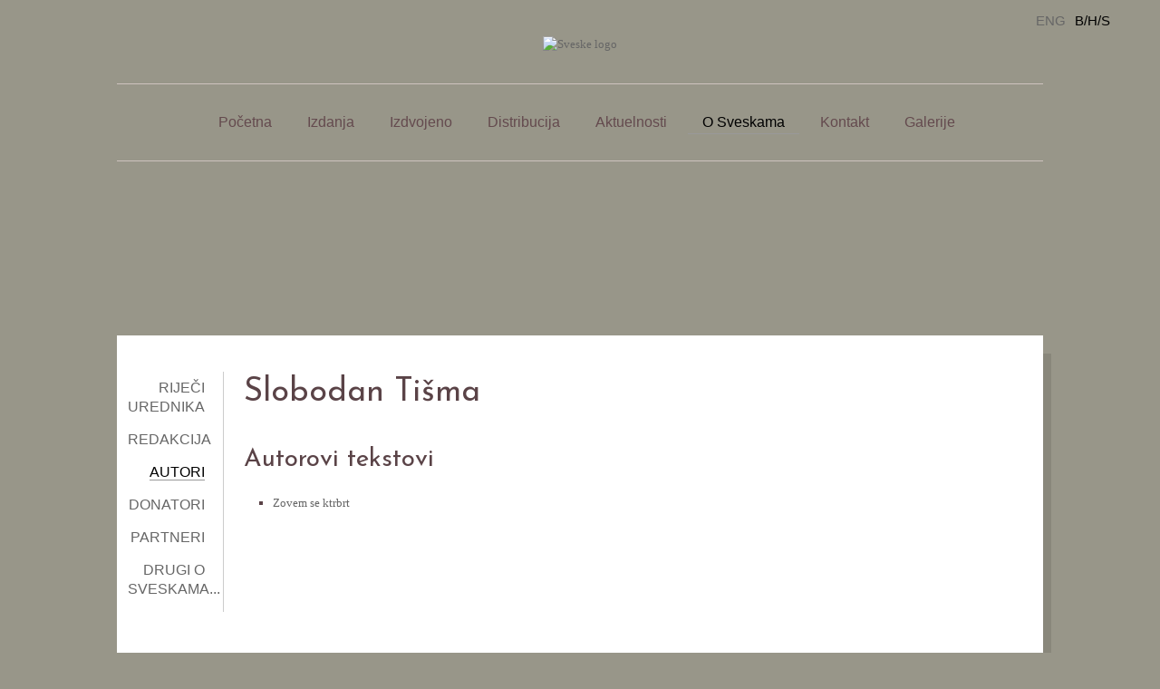

--- FILE ---
content_type: text/html; charset=utf-8
request_url: http://sveske.ba/bs/autori/s/slobodan-tisma
body_size: 11078
content:
<!DOCTYPE html PUBLIC "-//W3C//DTD XHTML 1.0 Strict//EN" "http://www.w3.org/TR/xhtml1/DTD/xhtml1-strict.dtd">
<html xmlns="http://www.w3.org/1999/xhtml" xml:lang="bs" lang="bs" dir="ltr">

<head>
<meta http-equiv="Content-Type" content="text/html; charset=utf-8" />
  <title>Slobodan Tišma | Sarajevske Sveske</title>
  <meta http-equiv="Content-Type" content="text/html; charset=utf-8" />
<link rel="shortcut icon" href="/sites/all/themes/zen/sveske_v2/favicon.ico" type="image/x-icon" />
  <link type="text/css" rel="stylesheet" media="all" href="/files/css/css_fed1b0e10759be8026c3ea47faf77228.css" />
<!--[if IE]>
<link type="text/css" rel="stylesheet" media="all" href="/sites/all/themes/zen/sveske_v2/css/ie.css?w" />
<![endif]-->
<!--[if lte IE 6]>
<link type="text/css" rel="stylesheet" media="all" href="/sites/all/themes/zen/sveske_v2/css/ie6.css?w" />
<![endif]-->
  <script type="text/javascript" src="/files/js/js_f84ea34912096585ad2bce43e1e2bd4a.js"></script>
<script type="text/javascript">
<!--//--><![CDATA[//><!--
jQuery.extend(Drupal.settings, { "basePath": "/", "googleanalytics": { "trackOutgoing": 1, "trackMailto": 1, "trackDownload": 1, "trackDownloadExtensions": "7z|aac|arc|arj|asf|asx|avi|bin|csv|doc|exe|flv|gif|gz|gzip|hqx|jar|jpe?g|js|mp(2|3|4|e?g)|mov(ie)?|msi|msp|pdf|phps|png|ppt|qtm?|ra(m|r)?|sea|sit|tar|tgz|torrent|txt|wav|wma|wmv|wpd|xls|xml|z|zip" }, "lightbox2": { "rtl": "0", "file_path": "/(\\w\\w/)files", "default_image": "/modules/acquia/lightbox2/images/brokenimage.jpg", "border_size": 10, "font_color": "000", "box_color": "fff", "top_position": "", "overlay_opacity": "0.8", "overlay_color": "000", "disable_close_click": true, "resize_sequence": 0, "resize_speed": 400, "fade_in_speed": 400, "slide_down_speed": 600, "use_alt_layout": false, "disable_resize": false, "disable_zoom": false, "force_show_nav": false, "show_caption": true, "loop_items": false, "node_link_text": "View Image Details", "node_link_target": false, "image_count": "Image !current of !total", "video_count": "Video !current of !total", "page_count": "Page !current of !total", "lite_press_x_close": "press \x3ca href=\"#\" onclick=\"hideLightbox(); return FALSE;\"\x3e\x3ckbd\x3ex\x3c/kbd\x3e\x3c/a\x3e to close", "download_link_text": "", "enable_login": false, "enable_contact": false, "keys_close": "c x 27", "keys_previous": "p 37", "keys_next": "n 39", "keys_zoom": "z", "keys_play_pause": "32", "display_image_size": "original", "image_node_sizes": "(\\.thumbnail)", "trigger_lightbox_classes": "", "trigger_lightbox_group_classes": "img.thumbnail, img.image-thumbnail", "trigger_slideshow_classes": "", "trigger_lightframe_classes": "", "trigger_lightframe_group_classes": "", "custom_class_handler": 0, "custom_trigger_classes": "", "disable_for_gallery_lists": 1, "disable_for_acidfree_gallery_lists": true, "enable_acidfree_videos": true, "slideshow_interval": 5000, "slideshow_automatic_start": true, "slideshow_automatic_exit": true, "show_play_pause": true, "pause_on_next_click": false, "pause_on_previous_click": true, "loop_slides": false, "iframe_width": 600, "iframe_height": 400, "iframe_border": 1, "enable_video": false }, "ahahPageStorage": { "pageBuildId": "page-e092421e1ca1bf9c7a99f200c25039ba" } });
//--><!]]>
</script>
  <link href="https://fonts.googleapis.com/css?family=Josefin+Sans" rel="stylesheet"> 
<link rel="apple-touch-icon" sizes="180x180" href="/sites/all/themes/zen/sveske_v2/favicons/apple-touch-icon.png?v=47rRd5R7mg">
<link rel="icon" type="image/png" href="/sites/all/themes/zen/sveske_v2/favicons/favicon-32x32.png?v=47rRd5R7mg" sizes="32x32">
<link rel="icon" type="image/png" href="/sites/all/themes/zen/sveske_v2/favicons/favicon-16x16.png?v=47rRd5R7mg" sizes="16x16">
<link rel="manifest" href="/sites/all/themes/zen/sveske_v2/favicons/manifest.json?v=47rRd5R7mg">
<link rel="mask-icon" href="/sites/all/themes/zen/sveske_v2/favicons/safari-pinned-tab.svg?v=47rRd5R7mg" color="#5bbad5">
<link rel="shortcut icon" href="/sites/all/themes/zen/sveske_v2/favicons/favicon.ico?v=47rRd5R7mg">
<meta name="msapplication-config" content="/sites/all/themes/zen/sveske_v2/favicons/browserconfig.xml?v=47rRd5R7mg">
<meta name="theme-color" content="#ffffff">
</head>
<body class="not-front not-logged-in node-type-autor i18n-bs page-autori-s-slobodan-tisma section-autori one-sidebar sidebar-first">


	<div id="outerwrapper">
	<div class="main-page-wrapper" id="main">
		
		<div id="header">		
		<div id="absolute-header">
  		<div class="region region-absolute-header">
  <div id="block-locale-0" class="block block-locale region-odd even region-count-1 count-4">
      <h2 class="title">Languages</h2>
  
  <div class="content">
    <ul><li class="bs first active"><a href="/bs/autori/s/slobodan-tisma" class="language-link active">B/H/S</a></li>
<li class="en last"><a href="/en/autori/s/slobodan-tisma" class="language-link">ENG</a></li>
</ul>  </div>

  </div> <!-- /.block -->
</div> <!-- /.region -->
  		</div>
  		
			      <div id="search-box"><form action="/bs/autori/s/slobodan-tisma"  accept-charset="UTF-8" method="post" id="search-theme-form">
<div><div id="search" class="container-inline">
	<!--<div class="form-item" id="edit-search-theme-form-1-wrapper">
 <label for="edit-search-theme-form-1">Search this site: </label>
 <input type="text" maxlength="128" name="search_theme_form" id="edit-search-theme-form-1" size="15" value="" title="Enter the terms you wish to search for." class="form-text" />
</div>
<input type="submit" name="op" id="edit-submit" value="Search"  class="form-submit" />
<input type="hidden" name="form_build_id" id="form-YnRBOg_vXvKSbdq7jTlMiLMR_6dYsvLuXm-I8h7Edds" value="form-YnRBOg_vXvKSbdq7jTlMiLMR_6dYsvLuXm-I8h7Edds"  />
<input type="hidden" name="form_id" id="edit-search-theme-form" value="search_theme_form"  />
-->
	<input type="text" maxlength="128" name="search_theme_form" id="edit-search-theme-form-1" size="15" value="" title="Enter the terms you wish to search for." class="form-text" /><input type="submit" name="op" id="edit-submit-2" value="Search"  class="form-submit" />
	<input type="hidden" name="form_build_id" id="form-YnRBOg_vXvKSbdq7jTlMiLMR_6dYsvLuXm-I8h7Edds" value="form-YnRBOg_vXvKSbdq7jTlMiLMR_6dYsvLuXm-I8h7Edds"  />
<input type="hidden" name="form_id" id="edit-search-theme-form" value="search_theme_form"  />
</div>

<!--<pre>Array
(
    [search_theme_form] =&gt; &lt;div class=&quot;form-item&quot; id=&quot;edit-search-theme-form-1-wrapper&quot;&gt;
 &lt;label for=&quot;edit-search-theme-form-1&quot;&gt;Search this site: &lt;/label&gt;
 &lt;input type=&quot;text&quot; maxlength=&quot;128&quot; name=&quot;search_theme_form&quot; id=&quot;edit-search-theme-form-1&quot; size=&quot;15&quot; value=&quot;&quot; title=&quot;Enter the terms you wish to search for.&quot; class=&quot;form-text&quot; /&gt;
&lt;/div&gt;

    [submit] =&gt; &lt;input type=&quot;submit&quot; name=&quot;op&quot; id=&quot;edit-submit&quot; value=&quot;Search&quot;  class=&quot;form-submit&quot; /&gt;

    [hidden] =&gt; &lt;input type=&quot;hidden&quot; name=&quot;form_build_id&quot; id=&quot;form-YnRBOg_vXvKSbdq7jTlMiLMR_6dYsvLuXm-I8h7Edds&quot; value=&quot;form-YnRBOg_vXvKSbdq7jTlMiLMR_6dYsvLuXm-I8h7Edds&quot;  /&gt;
&lt;input type=&quot;hidden&quot; name=&quot;form_id&quot; id=&quot;edit-search-theme-form&quot; value=&quot;search_theme_form&quot;  /&gt;

)
</pre>-->

</div></form>
</div>
	    
	    		<a class="logo" href="/"><img src="/sites/all/themes/zen/sveske_v2/images/logo_new.png" alt="Sveske logo" title="Sveske logo" border="0"></a>
	
			<div class="main navigation" id="navigate">
					          <ul id="navlinks" class="links clearfix"><li class="menu-656 first"><a href="/bs" title="">Početna</a></li>
<li class="menu-994"><a href="/bs/izdanja" title="">Izdanja</a></li>
<li class="menu-703"><a href="/bs/izdvojeno" title="">Izdvojeno</a></li>
<li class="menu-666"><a href="/bs/content/gdje-se-mogu-uzeti-autorski-primjerci-casopisa-sarajevske-sveske-u-regionu" title="Distribucija">Distribucija</a></li>
<li class="menu-814"><a href="/bs/aktuelno" title="">Aktuelnosti</a></li>
<li class="menu-678 active-trail"><a href="/bs/content/%C4%8Dasopis-sarajevske-sveske" title="O Sarajevskim Sveskama">O Sveskama</a></li>
<li class="menu-677"><a href="/bs/content/kontakt" title="Kontakt">Kontakt</a></li>
<li class="menu-1112 last"><a href="/bs/galerije">Galerije</a></li>
</ul>							</div> <!-- #navigate -->

	

		</div> <!-- #header -->

		<div id="main-wrapper">
			<div class="sidebar">
			 <div class="region region-sidebar-first column sidebar"><div class="section">
  <div id="block-menu_block-1" class="block block-menu_block region-odd odd region-count-1 count-1">
      <h2 class="title">O Sveskama</h2>
  
  <div class="content">
    <div class="menu-block-1 menu-name-primary-links parent-mlid-0 menu-level-2">
  <ul class="menu"><li class="leaf first menu-mlid-680"><a href="/bs/content/zasto-sarajevske-sveske" title="Zašto Sarajevske Sveske?">Riječi urednika</a></li>
<li class="leaf menu-mlid-679"><a href="/bs/content/redakcija" title="Redakcija">Redakcija</a></li>
<li class="leaf menu-mlid-893 active-trail"><a href="/bs/autori" title="Lista autora koji su objavljeni u Sveskama" class="active-trail">Autori</a></li>
<li class="leaf menu-mlid-682"><a href="/bs/content/donatori" title="Donatori">Donatori</a></li>
<li class="leaf menu-mlid-781"><a href="/bs/content/partneri" title="Partneri">Partneri</a></li>
<li class="leaf last menu-mlid-683"><a href="/bs/content/drugi-o-sveskama" title="Drugi o Sveskama...">Drugi o Sveskama...</a></li>
</ul></div>
  </div>

  </div> <!-- /.block -->
</div></div> <!-- /.section, /.region -->
			</div>
			
			<div class="cont">
						
															<h1 class="title">Slobodan Tišma</h1>
					        
	      
				<div id="content-area">				
		      
<div class="autorovi-tekstovi">
		<h2>Autorovi tekstovi</h2>
	<ul class="tekstovi">
					<li><a href="/bs/content/zovem-se-ktrbrt">Zovem se ktrbrt</a></li>
		</ul>
	</div>
		    </div>
		
										
				<div id="footerwhite">
					<div id="footertextwhite">
					<a title="Mediacentar Sarajevo" href="http://www.media.ba"><img src="/sites/all/themes/zen/sveske/images/MC-logo-mini.gif" border="0"></a>&nbsp; &nbsp; &nbsp;All rights reserved. Sarajevske sveske &copy; 2010 - 2017.					</div>
				</div> <!-- footerwhite -->
			</div> <!-- cont -->	
		</div> <!-- #main-wrapper -->

		<div id="footer">
			&nbsp;
		</div> <!-- #footer -->
		
	</div> <!-- end #main-wrapper -->
	
	</div> <!-- outerwrapper 	-->

<script type="text/javascript">
<!--//--><![CDATA[//><!--
var _gaq = _gaq || [];_gaq.push(["_setAccount", "UA-19922659-1"]);_gaq.push(["_trackPageview"]);(function() {var ga = document.createElement("script");ga.type = "text/javascript";ga.async = true;ga.src = ("https:" == document.location.protocol ? "https://ssl" : "http://www") + ".google-analytics.com/ga.js";var s = document.getElementsByTagName("script")[0];s.parentNode.insertBefore(ga, s);})();
//--><!]]>
</script>



</body>
</html>
